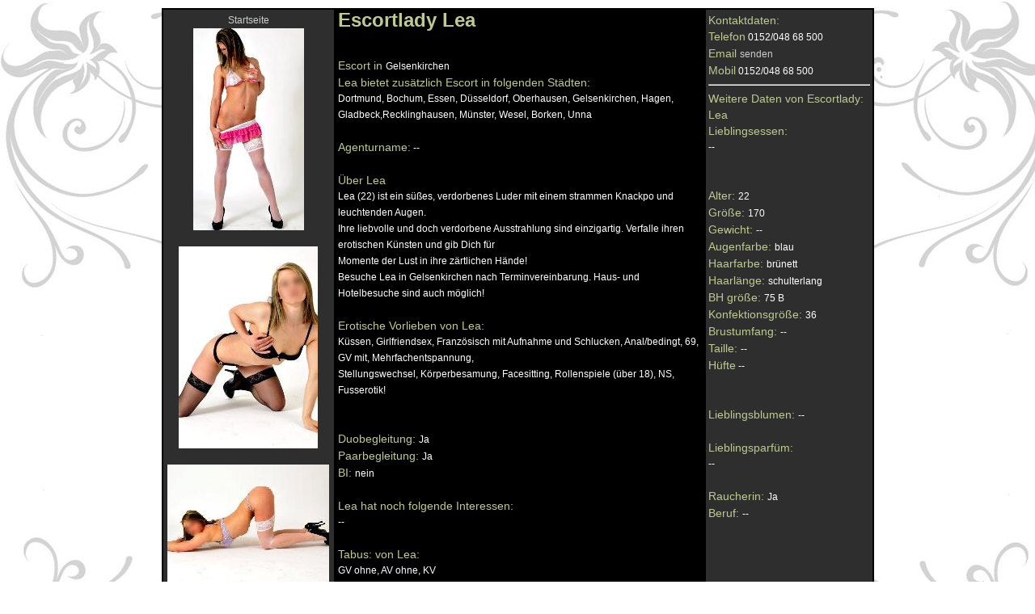

--- FILE ---
content_type: text/html; charset=UTF-8
request_url: https://escort-service-nrw.com/escortservice/Gelsenkirchen-escoertservice-1419931049.php
body_size: 3313
content:

<html>
<head>
<title>Escortservice LeaGelsenkirchen Dortmund, Bochum, Essen, Düsseldorf, Oberhausen, Gelsenkirchen, Hagen, Gladbeck,Recklinghausen, Münster, Wesel, Borken, Unna</title>
<meta http-equiv="Content-Type" content="text/html; charset=utf-8">
<meta name="keywords" content="Escortservice,Gelsenkirchen,Dortmund, Bochum, Essen, Düsseldorf, Oberhausen, Gelsenkirchen, Hagen, Gladbeck,Recklinghausen, Münster, Wesel, Borken, Unna">
<meta name="description" content="Escortservice, Gelsenkirchen Dortmund, Bochum, Essen, Düsseldorf, Oberhausen, Gelsenkirchen, Hagen, Gladbeck,Recklinghausen, Münster, Wesel, Borken, Unna Küssen, Girlfriendsex, Französisch mit Aufnahme und Schlucken, Anal/bedingt, 69, GV mit, Mehrfachentspannung,  Stellungswechsel, Körperbesamung, Facesitting, Rollenspiele (über 18), NS, Fusserotik!   ">

<link rel="stylesheet" href="css/format.css" type="text/css">
<link rel="stylesheet" href="css/mdh.css" type="text/css">
</head>

<body background="https://www.escort-service-nrw.com/www.jpg">
<table border="0" align="center"  bgcolor="#000000" cellpadding="3">
<tr>
<td width="205" bgcolor="#2E2E2E" align="center" valign="top">
<a href="../index.php" title="escortservice NRW">Startseite</a><br>
	<img src="Gelsenkirchen-escoertservice-1419931049-1.jpg" alt="Escortservice Gelsenkirchen"><br><br>
	
	<img src="Gelsenkirchen-escoertservice-1419931049-2.jpg" alt="Escortservice Gelsenkirchen"><br><br>
	
	<img src="Gelsenkirchen-escoertservice-1419931049-3.jpg" alt="Escortservice Gelsenkirchen"><br><br>
	
</td>
<td valign="top" bgcolor="#000000" width="450">

<h1>Escortlady Lea</h1> <br>
<span class="liste">Escort in </span> Gelsenkirchen<br>
<span class="liste">Lea bietet zusätzlich Escort in folgenden Städten:</span><br>
Dortmund, Bochum, Essen, Düsseldorf, Oberhausen, Gelsenkirchen, Hagen, Gladbeck,Recklinghausen, Münster, Wesel, Borken, Unna<br><br>
<span class="liste">Agenturname:</span> --<br><br>
<span class="liste">Über Lea</span><br>
Lea (22) ist ein süßes, verdorbenes Luder mit einem strammen Knackpo und leuchtenden Augen.  <br>Ihre liebvolle und doch verdorbene Ausstrahlung sind einzigartig. Verfalle ihren erotischen Künsten und gib Dich für   <br>Momente der Lust in ihre zärtlichen Hände!   <br>Besuche Lea  in Gelsenkirchen nach Terminvereinbarung. Haus- und Hotelbesuche sind auch möglich! <br><br>

<span class="liste">Erotische Vorlieben von Lea:</span> <br>
Küssen, Girlfriendsex, Französisch mit Aufnahme und Schlucken, Anal/bedingt, 69, GV mit, Mehrfachentspannung,  <br>Stellungswechsel, Körperbesamung, Facesitting, Rollenspiele (über 18), NS, Fusserotik!   <br><br><br>

<span class="liste">Duobegleitung: </span> Ja<br>
<span class="liste">Paarbegleitung: </span> Ja<br>
<span class="liste">BI: </span> nein<br><br>


<span class="liste">Lea hat noch folgende Interessen:</span> <br>
--<br><br>

<span class="liste">Tabus: von Lea:</span> <br>
GV ohne, AV ohne,  KV<br><br>

<span class="liste">Escortlady Lea spricht folgende Sprachen:</span> <br>
deutsch, englisch<br><br>
<a class="navi" href="javascript:history.back()">zur&uuml;ck</a>

</td>
<td valign="top" bgcolor="#2E2E2E" width="200">
<span class="liste">Kontaktdaten:</span><br>
<span class="liste">Telefon</span> 0152/048 68 500<br>
<span class="liste">Email </span> <a href="../mailsenden.php?datname=Gelsenkirchen-escoertservice-1419931049.txt">senden</a><br>
<span class="liste">Mobil</span> 0152/048 68 500<br>
<hr>
<span class="liste">Weitere Daten von Escortlady: Lea</span><br>
<span class="liste">Lieblingsessen:</span><br>
--<br>
<br><br>
<span class="liste">Alter: </span> 22<br>
<span class="liste">Größe: </span> 170<br>
<span class="liste">Gewicht: </span> --<br>
<span class="liste">Augenfarbe: </span> blau<br>
<span class="liste">Haarfarbe: </span> brünett<br>
<span class="liste">Haarlänge: </span> schulterlang<br>
<span class="liste">BH größe: </span> 75 B<br>
<span class="liste">Konfektionsgröße: </span> 36<br>
<span class="liste">Brustumfang: </span> --<br>
<span class="liste">Taille: </span> --<br>
<span class="liste">Hüfte</span> --<br>

<br><br>
<span class="liste">Lieblingsblumen: </span>--<br><br>

<span class="liste">Lieblingsparfüm:</span><br>
--<br><br>

<span class="liste">Raucherin: </span> Ja<br>
<span class="liste">Beruf: </span> --<br>
</td>
</tr>
<tr>
<td valign="top" bgcolor="#2E2E2E" width="655" colspan="2">

<div  class="mdh-container">
	<div class="mdhprofilbild-fuenf">
		<a class="mdh-link" href="https://www.mydirtyhobby.com/profil/91736182-Maja-Bach/videos/12728351-approached-on-the-street-and-towed-away-fan-sex?ats=eyJhIjoyNzYyMjQsImMiOjU2ODU5MDA0LCJuIjoyMSwicyI6MjQxLCJlIjoxMzI2LCJwIjoyfQ==&ad_id=API" target="_blank">
			<img class="img-responsive" src="https://cdn-imgs.mydirtyhobby.com/c3530_11/u/img/user/hashed/videos/2/8/1/91736182/6965109e5493e_sc_orig.jpg/plain/rs:fill:650:490/f:jpg?validfrom=1768806319&validto=1768813519&hash=y6%2FAFLqO5aGus%2F7QfvU9hT35dS0%3D"><br>
			<p class="profile-details">
				Maja-Bach<br>
				Wer nicht wagt der nicht gewinnt! Ich wurde am... 			</p>
		</a>
	</div>
		<div class="mdhprofilbild-fuenf">
		<a class="mdh-link" href="https://www.mydirtyhobby.com/profil/50381232-Fickfreundinnen/videos/12729071-66-1-horny-slut-wants-to-fuck-and-taste-sperm?ats=eyJhIjoyNzYyMjQsImMiOjU2ODU5MDA0LCJuIjoyMSwicyI6MjQxLCJlIjoxMzI2LCJwIjoyfQ==&ad_id=API" target="_blank">
			<img class="img-responsive" src="https://cdn-imgs.mydirtyhobby.com/c3530_11/u/img/user/hashed/videos/2/3/2/50381232/6965545867dab_sc_orig.jpg/plain/rs:fill:650:490/f:jpg?validfrom=1768806319&validto=1768813519&hash=h4PHNPXtezB%2BR8RnRqs3FRgKEtM%3D"><br>
			<p class="profile-details">
				Fickfreundinnen<br>
				#cumshot #pov #sex 			</p>
		</a>
	</div>
		<div class="mdhprofilbild-fuenf">
		<a class="mdh-link" href="https://www.mydirtyhobby.com/profil/136184301-Musclequeen_Diana/videos/12731271-did-you-pull-the-dildo-out-of-my-wet-pussy-and-pee-on-me?ats=eyJhIjoyNzYyMjQsImMiOjU2ODU5MDA0LCJuIjoyMSwicyI6MjQxLCJlIjoxMzI2LCJwIjoyfQ==&ad_id=API" target="_blank">
			<img class="img-responsive" src="https://cdn-imgs.mydirtyhobby.com/c3530_11/u/img/user/hashed/videos/1/0/3/136184301/696776389eea7_sc_orig.jpg/plain/rs:fill:650:490/f:jpg?validfrom=1768806319&validto=1768813519&hash=uGAO%2B7bN8ep%2BYmnYk5cqKlSyJ8g%3D"><br>
			<p class="profile-details">
				Musclequeen_Diana<br>
				Ich war baden und war wieder so geil, habe mich... 			</p>
		</a>
	</div>
		<div class="mdhprofilbild-fuenf">
		<a class="mdh-link" href="https://www.mydirtyhobby.com/profil/1769032-Sandy4Love/videos/12738491-plump-patent-leather-leggings-ass-hot-natural-tits-and-golden-shower?ats=eyJhIjoyNzYyMjQsImMiOjU2ODU5MDA0LCJuIjoyMSwicyI6MjQxLCJlIjoxMzI2LCJwIjoyfQ==&ad_id=API" target="_blank">
			<img class="img-responsive" src="https://cdn-imgs.mydirtyhobby.com/c3530_11/u/img/user/hashed/videos/2/3/0/1769032/696ba36c5e971_sc_orig.jpg/plain/rs:fill:650:490/f:jpg?validfrom=1768806319&validto=1768813519&hash=YtXPW48%2BH9y8g1DmGoCxTkAJqzg%3D"><br>
			<p class="profile-details">
				Sandy4Love<br>
				in meinem neuen geilen Video pose ich für Dich... 			</p>
		</a>
	</div>
		<div class="mdhprofilbild-fuenf">
		<a class="mdh-link" href="https://www.mydirtyhobby.com/profil/105009612-LinaMila/videos/12711011-nymphomaniac-gangbang-sperm-hungry-teen-sluts-go-completely-wild?ats=eyJhIjoyNzYyMjQsImMiOjU2ODU5MDA0LCJuIjoyMSwicyI6MjQxLCJlIjoxMzI2LCJwIjoyfQ==&ad_id=API" target="_blank">
			<img class="img-responsive" src="https://cdn-imgs.mydirtyhobby.com/c3530_11/u/img/user/hashed/videos/2/1/6/105009612/69598d199e96b_sc_orig.jpg/plain/rs:fill:650:490/f:jpg?validfrom=1768806319&validto=1768813519&hash=6DJhKLXMGz9%2BIuIYny4%2Fvi8XKbU%3D"><br>
			<p class="profile-details">
				LinaMila<br>
				Sowas habe ich noch nie erlebt! Meine Freundin... 			</p>
		</a>
	</div>
		<div class="mdhprofilbild-fuenf">
		<a class="mdh-link" href="https://www.mydirtyhobby.com/profil/4760438-DaddysLuder/videos/12738121-milf-sex-with-cumshot-on-my-squirting-breast-milk-tits?ats=eyJhIjoyNzYyMjQsImMiOjU2ODU5MDA0LCJuIjoyMSwicyI6MjQxLCJlIjoxMzI2LCJwIjoyfQ==&ad_id=API" target="_blank">
			<img class="img-responsive" src="https://cdn-imgs.mydirtyhobby.com/c3530_11/u/img/user/hashed/videos/8/3/4/4760438/696b878202221_sc_orig.jpg/plain/rs:fill:650:490/f:jpg?validfrom=1768806319&validto=1768813519&hash=GEB8%2BD28To%2F3DNy4%2FC3updqU9ug%3D"><br>
			<p class="profile-details">
				DaddysLuder<br>
				Ich habe tief geblasen, wurde geleckt, lange... 			</p>
		</a>
	</div>
		<div class="mdhprofilbild-fuenf">
		<a class="mdh-link" href="https://www.mydirtyhobby.com/profil/134679111-itspinkmelina/videos/12607711-i-let-the-fuck-machine-fuck-me-doggy-style?ats=eyJhIjoyNzYyMjQsImMiOjU2ODU5MDA0LCJuIjoyMSwicyI6MjQxLCJlIjoxMzI2LCJwIjoyfQ==&ad_id=API" target="_blank">
			<img class="img-responsive" src="https://cdn-imgs.mydirtyhobby.com/c3530_11/u/img/user/hashed/videos/1/1/1/134679111/691c3be0a0355_sc_orig.jpg/plain/rs:fill:650:490/f:jpg?validfrom=1768806319&validto=1768813519&hash=o4QT7e2JQcwCMRj3sbag2iUSVS8%3D"><br>
			<p class="profile-details">
				itspinkmelina<br>
				Heute lasse ich mich von der Fickmaschine im... 			</p>
		</a>
	</div>
		<div class="mdhprofilbild-fuenf">
		<a class="mdh-link" href="https://www.mydirtyhobby.com/profil/131447751-Julia-Stein/videos/12722761-how-about-if-i-cook-in-front-of-you-sometime-and-then-take-off-my-apron?ats=eyJhIjoyNzYyMjQsImMiOjU2ODU5MDA0LCJuIjoyMSwicyI6MjQxLCJlIjoxMzI2LCJwIjoyfQ==&ad_id=API" target="_blank">
			<img class="img-responsive" src="https://cdn-imgs.mydirtyhobby.com/c3530_11/u/img/user/hashed/videos/1/5/7/131447751/696132eab7489_sc_orig.jpg/plain/rs:fill:650:490/f:jpg?validfrom=1768806319&validto=1768813519&hash=nyPlGc%2BVcToELYRQms2na9GDDR4%3D"><br>
			<p class="profile-details">
				Julia-Stein<br>
				Ich hoffe du bist dann nicht überrascht, wenn... 			</p>
		</a>
	</div>
		<div class="mdhprofilbild-fuenf">
		<a class="mdh-link" href="https://www.mydirtyhobby.com/profil/125949812-Aja-Moon/videos/12739711-first-anal-creampie-intense-fuck?ats=eyJhIjoyNzYyMjQsImMiOjU2ODU5MDA0LCJuIjoyMSwicyI6MjQxLCJlIjoxMzI2LCJwIjoyfQ==&ad_id=API" target="_blank">
			<img class="img-responsive" src="https://cdn-imgs.mydirtyhobby.com/c3530_11/u/img/user/hashed/videos/2/1/8/125949812/696c52d419032_sc_orig.jpg/plain/rs:fill:650:490/f:jpg?validfrom=1768806319&validto=1768813519&hash=LqM5yjkXu24GOCdUmb9J%2B2qs%2F78%3D"><br>
			<p class="profile-details">
				Aja-Moon<br>
				Anal bin ich ja noch nicht so erfahren,aber ich... 			</p>
		</a>
	</div>
	</div>

</td>

<td valign="top" align="center" bgcolor="#2E2E2E" width="200">

 <iframe src="https://www.zononi.com/LA/BA/160x600?w=25924 &ws=&ct=com" width="160" height="600" scrolling="no"></iframe> 

	
</td>
</tr>

</table>
<script type="text/javascript">

  var _gaq = _gaq || [];
  _gaq.push(['_setAccount', 'UA-738622-44']);
  _gaq.push(['_trackPageview']);

  (function() {
    var ga = document.createElement('script'); ga.type = 'text/javascript'; ga.async = true;
    ga.src = ('https:' == document.location.protocol ? 'https://ssl' : 'http://www') + '.google-analytics.com/ga.js';
    var s = document.getElementsByTagName('script')[0]; s.parentNode.insertBefore(ga, s);
  })();

</script>	
</body>
</html>


--- FILE ---
content_type: text/html; charset=utf-8
request_url: https://www.zononi.com/LA/BA/160x600?w=25924%20&ws=&ct=com
body_size: 364
content:
<!DOCTYPE html >
<html lang="de">
	<head>
		<title></title>
		<META NAME="ROBOTS" CONTENT="NOINDEX, NOFOLLOW">
		<meta name="viewport" content="width=device-width, initial-scale=1">
				<!--[if IE 8]><script src="/LA/ie8_event_polyfill.js"></script><![endif]-->
			</head>
	<body style="margin:0;padding:0;" class="">
		<a href="https://www.flibzee.com/LA?adtv=2775_4d12be_db49b&amp;w=25924+&amp;ws=&amp;ct=com&amp;referer=https%3A%2F%2Fescort-service-nrw.com%2Fescortservice%2FGelsenkirchen-escoertservice-1419931049.php" data-click="https://www.flibzee.com/rest/track/click/2775_4d12be_db49b" target="_blank">
	<img src="https://www.flibzee.com/pimage/lustagenten/neutral/s/DE/w160/h600/20130325_la_f18_03.jpg" width="160" height="600" alt="titten, br&uuml;nett, text" />
</a>
			<script type="text/javascript">
					</script>
		<script src='/DynBanner/Image/bundle.cdc4507bdade42816b0a.js' type='text/javascript'></script>		</body>
</html>


--- FILE ---
content_type: text/css
request_url: https://escort-service-nrw.com/escortservice/css/format.css
body_size: 280
content:
body{
	color:#BDCA91;
	margin-top: 10px;
}
table{
font-size: 12px;
font-family: Verdana, Geneva, Arial, Helvetica, sans-serif;
color: White;
line-height: 20px;
background-repeat: no-repeat;
}
td{
	border-bottom: 1px dotted Gray;
}
.liste{
color: #BDCA91;
font-size: 14px;
}
.listegross{
color: #BDCA91;
font-size: 16px;
}
h1{
	color: #BDCA91;
}
input,select,textarea {
	background-color: #8A7A67;
	font-family: cursive;
	font-size: 14px;
	color: #FFFFFF;
	border-style: solid;
	border-color: gray;
}
a{
	text-decoration: none;
}
a:link {
	color:#CCCCCC;
	text-decoration: none;
}
a:visited {
	color:#FFFFFF;
	text-decoration: none;
}
a:hover {
	color:#999999;
	text-decoration: none;
}
a:active {
	color:#FFFFFF;
	text-decoration: none;
}
.navi{
	background-color: #696969;
	padding: 2px 2px 2px 2px;
	font-size: 14px;
}
#tt1 {
	background-color: Black;
	color: White;
	padding: 3px;
	width: 320px;
	border: 1px solid White;
}
 .xbtooltip {
      display: none;
      position: absolute;
      background-color: #fff;
 }


--- FILE ---
content_type: text/css
request_url: https://escort-service-nrw.com/escortservice/css/mdh.css
body_size: 260
content:
/* MDH WERBUNG */
img{
	max-width: 100%;
	height: auto;
}
.mdh-container{
	background-color: transparent;
	float: none;
	width: 100%;
	list-style: none;
	text-align: center;
	margin-left: 0%;
	height: 605px;
	overflow: hidden;
}
.mdhprofilbild-vier{
	border: 1px solid Red;
	background-color: #ab0000;
	float: left;
	width: 23%;
	list-style: none;
	margin: 2px;
	padding: 3px;
	text-align: center;
	min-height: 210px;
}
.mdhprofilbild-fuenf{
	border: 1px solid Red;
	background-color: transparent;
	float: left;
	list-style: none;
	margin: 2px;
	padding: 3px;
	text-align: center;
	width: 31%;
	min-height: 190px;
}
.mdhprofilbild-sechs{
	border: 1px solid Red;
	background-color: transparent;
	float: left;
	width: 16%;
	list-style: none;
	margin: 2px;
	padding: 3px;
	text-align: center;
	min-height: 210px;
	
}
.mdhprofilbild{
	border: 1px solid Red;
	background-color: transparent;
	float: left;
	width: 15%;
	list-style: none;
	margin: 2px;
	text-align: center;
}
.mdhprofilbild-acht{
	border: 1px solid Red;
	background-color: transparent;
	float: left;
	width: 23%;
	list-style: none;
	margin: 2px;
	text-align: center;
}
p.profile-details{
	background-color: #AB0000;
	text-align: center;
	color: white;
	margin: 0px;
	font-family: 'Roboto', sans-serif;
	font-size: calc(12px + (14 - 12) * ((100vw - 320px) / (1600 - 320)));
}
.mdh-link{
	text-decoration: none;
}
.img-responsive{
	max-width: 80%;
	height: auto;
}